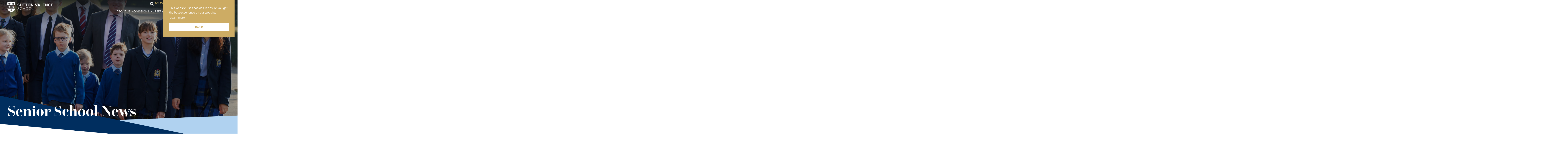

--- FILE ---
content_type: text/html; charset=UTF-8
request_url: https://www.svs.org.uk/news/senior-school/page/126/
body_size: 12694
content:

<!doctype html>
<html lang="en-GB">
<head>
  	<meta charset="UTF-8">
  	<meta http-equiv="X-UA-Compatible" content="IE=edge">
		<meta name="viewport" content="width=device-width, initial-scale=1.0">
			
		<link rel="pingback" href="https://www.svs.org.uk/xmlrpc.php">

		<script type="text/javascript" src="//maps.googleapis.com/maps/api/js?key=AIzaSyCRWjxgWbX91cwQSUPUFy6qErxNj4KqvOk&libraries=places"></script>

		<script src="https://cdnjs.cloudflare.com/ajax/libs/ScrollMagic/2.0.5/ScrollMagic.min.js"></script>
		<script src="https://cdnjs.cloudflare.com/ajax/libs/ScrollMagic/2.0.5/plugins/animation.gsap.min.js"></script>


	<link rel="apple-touch-icon" sizes="180x180" href="/favicon/apple-touch-icon.png">
		<link rel="icon" type="image/png" sizes="32x32" href="/favicon/favicon-32x32.png">
		<link rel="icon" type="image/png" sizes="16x16" href="/favicon/favicon-16x16.png">
		<link rel="manifest" href="/favicon/site.webmanifest">
		
  	<link rel="stylesheet" type="text/css" href="//cdnjs.cloudflare.com/ajax/libs/cookieconsent2/3.0.3/cookieconsent.min.css" />
  	<script src="//cdnjs.cloudflare.com/ajax/libs/cookieconsent2/3.0.3/cookieconsent.min.js"></script>
  	<script>
		window.addEventListener("load", function() {
			window.cookieconsent.initialise({
				"palette": {
					"popup": {
						"background": "#CDAC64",
						"text": "#fff",
						"link": "#fff"
					},
					"button": {
						"background": "#fff",
						"text": "#CDAC64"
					}
				},
				"content": {
					"href": "/privacy-policy/"
				},
				"position": "right"
			})
		});
	</script>
	
  	<script type="text/javascript">
  		// first, create the object that contains
    	// configuration variables
    	MTIConfig = {};

    	// next, add a variable that will control
    	// whether or not FOUT will be prevented
    	MTIConfig.EnableCustomFOUTHandler = true // true = prevent FOUT
	   </script>

        <!-- Google tag (gtag.js) --> <script async src="https://www.googletagmanager.com/gtag/js?id=G-GNX2GMCV61"></script> <script> window.dataLayer = window.dataLayer || []; function gtag(){dataLayer.push(arguments);} gtag('js', new Date()); gtag('config', 'G-GNX2GMCV61'); </script>

        <!-- Google tag (gtag.js) --> <script async src="https://www.googletagmanager.com/gtag/js?id=AW-16549169405"></script> <script> window.dataLayer = window.dataLayer || []; function gtag(){dataLayer.push(arguments);} gtag('js', new Date()); gtag('config', 'AW-16549169405'); </script>
		
	  <meta name='robots' content='index, follow, max-image-preview:large, max-snippet:-1, max-video-preview:-1' />

	<!-- This site is optimized with the Yoast SEO plugin v26.8 - https://yoast.com/product/yoast-seo-wordpress/ -->
	<title>Senior School Archives - Page 126 of 168 - Sutton Valence School</title>
	<link rel="canonical" href="http://www.svs.org.uk/news/senior-school/page/126/" />
	<link rel="prev" href="http://www.svs.org.uk/news/senior-school/page/125/" />
	<link rel="next" href="http://www.svs.org.uk/news/senior-school/page/127/" />
	<meta property="og:locale" content="en_GB" />
	<meta property="og:type" content="article" />
	<meta property="og:title" content="Senior School Archives - Page 126 of 168 - Sutton Valence School" />
	<meta property="og:url" content="http://www.svs.org.uk/news/senior-school/" />
	<meta property="og:site_name" content="Sutton Valence School" />
	<meta name="twitter:card" content="summary_large_image" />
	<script type="application/ld+json" class="yoast-schema-graph">{"@context":"https://schema.org","@graph":[{"@type":"CollectionPage","@id":"http://www.svs.org.uk/news/senior-school/","url":"http://www.svs.org.uk/news/senior-school/page/126/","name":"Senior School Archives - Page 126 of 168 - Sutton Valence School","isPartOf":{"@id":"https://www.svs.org.uk/#website"},"breadcrumb":{"@id":"http://www.svs.org.uk/news/senior-school/page/126/#breadcrumb"},"inLanguage":"en-GB"},{"@type":"BreadcrumbList","@id":"http://www.svs.org.uk/news/senior-school/page/126/#breadcrumb","itemListElement":[{"@type":"ListItem","position":1,"name":"Home","item":"https://www.svs.org.uk/"},{"@type":"ListItem","position":2,"name":"Senior School"}]},{"@type":"WebSite","@id":"https://www.svs.org.uk/#website","url":"https://www.svs.org.uk/","name":"Sutton Valence School","description":"","potentialAction":[{"@type":"SearchAction","target":{"@type":"EntryPoint","urlTemplate":"https://www.svs.org.uk/?s={search_term_string}"},"query-input":{"@type":"PropertyValueSpecification","valueRequired":true,"valueName":"search_term_string"}}],"inLanguage":"en-GB"}]}</script>
	<!-- / Yoast SEO plugin. -->


<link rel='dns-prefetch' href='//code.jquery.com' />
<link rel='dns-prefetch' href='//cdn.jsdelivr.net' />
<link rel='dns-prefetch' href='//stackpath.bootstrapcdn.com' />
<link rel='dns-prefetch' href='//use.typekit.net' />
<link rel='dns-prefetch' href='//cdn.plyr.io' />

<style id='wp-img-auto-sizes-contain-inline-css' type='text/css'>
img:is([sizes=auto i],[sizes^="auto," i]){contain-intrinsic-size:3000px 1500px}
/*# sourceURL=wp-img-auto-sizes-contain-inline-css */
</style>
<style id='wp-block-library-inline-css' type='text/css'>
:root{--wp-block-synced-color:#7a00df;--wp-block-synced-color--rgb:122,0,223;--wp-bound-block-color:var(--wp-block-synced-color);--wp-editor-canvas-background:#ddd;--wp-admin-theme-color:#007cba;--wp-admin-theme-color--rgb:0,124,186;--wp-admin-theme-color-darker-10:#006ba1;--wp-admin-theme-color-darker-10--rgb:0,107,160.5;--wp-admin-theme-color-darker-20:#005a87;--wp-admin-theme-color-darker-20--rgb:0,90,135;--wp-admin-border-width-focus:2px}@media (min-resolution:192dpi){:root{--wp-admin-border-width-focus:1.5px}}.wp-element-button{cursor:pointer}:root .has-very-light-gray-background-color{background-color:#eee}:root .has-very-dark-gray-background-color{background-color:#313131}:root .has-very-light-gray-color{color:#eee}:root .has-very-dark-gray-color{color:#313131}:root .has-vivid-green-cyan-to-vivid-cyan-blue-gradient-background{background:linear-gradient(135deg,#00d084,#0693e3)}:root .has-purple-crush-gradient-background{background:linear-gradient(135deg,#34e2e4,#4721fb 50%,#ab1dfe)}:root .has-hazy-dawn-gradient-background{background:linear-gradient(135deg,#faaca8,#dad0ec)}:root .has-subdued-olive-gradient-background{background:linear-gradient(135deg,#fafae1,#67a671)}:root .has-atomic-cream-gradient-background{background:linear-gradient(135deg,#fdd79a,#004a59)}:root .has-nightshade-gradient-background{background:linear-gradient(135deg,#330968,#31cdcf)}:root .has-midnight-gradient-background{background:linear-gradient(135deg,#020381,#2874fc)}:root{--wp--preset--font-size--normal:16px;--wp--preset--font-size--huge:42px}.has-regular-font-size{font-size:1em}.has-larger-font-size{font-size:2.625em}.has-normal-font-size{font-size:var(--wp--preset--font-size--normal)}.has-huge-font-size{font-size:var(--wp--preset--font-size--huge)}.has-text-align-center{text-align:center}.has-text-align-left{text-align:left}.has-text-align-right{text-align:right}.has-fit-text{white-space:nowrap!important}#end-resizable-editor-section{display:none}.aligncenter{clear:both}.items-justified-left{justify-content:flex-start}.items-justified-center{justify-content:center}.items-justified-right{justify-content:flex-end}.items-justified-space-between{justify-content:space-between}.screen-reader-text{border:0;clip-path:inset(50%);height:1px;margin:-1px;overflow:hidden;padding:0;position:absolute;width:1px;word-wrap:normal!important}.screen-reader-text:focus{background-color:#ddd;clip-path:none;color:#444;display:block;font-size:1em;height:auto;left:5px;line-height:normal;padding:15px 23px 14px;text-decoration:none;top:5px;width:auto;z-index:100000}html :where(.has-border-color){border-style:solid}html :where([style*=border-top-color]){border-top-style:solid}html :where([style*=border-right-color]){border-right-style:solid}html :where([style*=border-bottom-color]){border-bottom-style:solid}html :where([style*=border-left-color]){border-left-style:solid}html :where([style*=border-width]){border-style:solid}html :where([style*=border-top-width]){border-top-style:solid}html :where([style*=border-right-width]){border-right-style:solid}html :where([style*=border-bottom-width]){border-bottom-style:solid}html :where([style*=border-left-width]){border-left-style:solid}html :where(img[class*=wp-image-]){height:auto;max-width:100%}:where(figure){margin:0 0 1em}html :where(.is-position-sticky){--wp-admin--admin-bar--position-offset:var(--wp-admin--admin-bar--height,0px)}@media screen and (max-width:600px){html :where(.is-position-sticky){--wp-admin--admin-bar--position-offset:0px}}

/*# sourceURL=wp-block-library-inline-css */
</style><style id='global-styles-inline-css' type='text/css'>
:root{--wp--preset--aspect-ratio--square: 1;--wp--preset--aspect-ratio--4-3: 4/3;--wp--preset--aspect-ratio--3-4: 3/4;--wp--preset--aspect-ratio--3-2: 3/2;--wp--preset--aspect-ratio--2-3: 2/3;--wp--preset--aspect-ratio--16-9: 16/9;--wp--preset--aspect-ratio--9-16: 9/16;--wp--preset--color--black: #000000;--wp--preset--color--cyan-bluish-gray: #abb8c3;--wp--preset--color--white: #ffffff;--wp--preset--color--pale-pink: #f78da7;--wp--preset--color--vivid-red: #cf2e2e;--wp--preset--color--luminous-vivid-orange: #ff6900;--wp--preset--color--luminous-vivid-amber: #fcb900;--wp--preset--color--light-green-cyan: #7bdcb5;--wp--preset--color--vivid-green-cyan: #00d084;--wp--preset--color--pale-cyan-blue: #8ed1fc;--wp--preset--color--vivid-cyan-blue: #0693e3;--wp--preset--color--vivid-purple: #9b51e0;--wp--preset--gradient--vivid-cyan-blue-to-vivid-purple: linear-gradient(135deg,rgb(6,147,227) 0%,rgb(155,81,224) 100%);--wp--preset--gradient--light-green-cyan-to-vivid-green-cyan: linear-gradient(135deg,rgb(122,220,180) 0%,rgb(0,208,130) 100%);--wp--preset--gradient--luminous-vivid-amber-to-luminous-vivid-orange: linear-gradient(135deg,rgb(252,185,0) 0%,rgb(255,105,0) 100%);--wp--preset--gradient--luminous-vivid-orange-to-vivid-red: linear-gradient(135deg,rgb(255,105,0) 0%,rgb(207,46,46) 100%);--wp--preset--gradient--very-light-gray-to-cyan-bluish-gray: linear-gradient(135deg,rgb(238,238,238) 0%,rgb(169,184,195) 100%);--wp--preset--gradient--cool-to-warm-spectrum: linear-gradient(135deg,rgb(74,234,220) 0%,rgb(151,120,209) 20%,rgb(207,42,186) 40%,rgb(238,44,130) 60%,rgb(251,105,98) 80%,rgb(254,248,76) 100%);--wp--preset--gradient--blush-light-purple: linear-gradient(135deg,rgb(255,206,236) 0%,rgb(152,150,240) 100%);--wp--preset--gradient--blush-bordeaux: linear-gradient(135deg,rgb(254,205,165) 0%,rgb(254,45,45) 50%,rgb(107,0,62) 100%);--wp--preset--gradient--luminous-dusk: linear-gradient(135deg,rgb(255,203,112) 0%,rgb(199,81,192) 50%,rgb(65,88,208) 100%);--wp--preset--gradient--pale-ocean: linear-gradient(135deg,rgb(255,245,203) 0%,rgb(182,227,212) 50%,rgb(51,167,181) 100%);--wp--preset--gradient--electric-grass: linear-gradient(135deg,rgb(202,248,128) 0%,rgb(113,206,126) 100%);--wp--preset--gradient--midnight: linear-gradient(135deg,rgb(2,3,129) 0%,rgb(40,116,252) 100%);--wp--preset--font-size--small: 13px;--wp--preset--font-size--medium: 20px;--wp--preset--font-size--large: 36px;--wp--preset--font-size--x-large: 42px;--wp--preset--spacing--20: 0.44rem;--wp--preset--spacing--30: 0.67rem;--wp--preset--spacing--40: 1rem;--wp--preset--spacing--50: 1.5rem;--wp--preset--spacing--60: 2.25rem;--wp--preset--spacing--70: 3.38rem;--wp--preset--spacing--80: 5.06rem;--wp--preset--shadow--natural: 6px 6px 9px rgba(0, 0, 0, 0.2);--wp--preset--shadow--deep: 12px 12px 50px rgba(0, 0, 0, 0.4);--wp--preset--shadow--sharp: 6px 6px 0px rgba(0, 0, 0, 0.2);--wp--preset--shadow--outlined: 6px 6px 0px -3px rgb(255, 255, 255), 6px 6px rgb(0, 0, 0);--wp--preset--shadow--crisp: 6px 6px 0px rgb(0, 0, 0);}:where(.is-layout-flex){gap: 0.5em;}:where(.is-layout-grid){gap: 0.5em;}body .is-layout-flex{display: flex;}.is-layout-flex{flex-wrap: wrap;align-items: center;}.is-layout-flex > :is(*, div){margin: 0;}body .is-layout-grid{display: grid;}.is-layout-grid > :is(*, div){margin: 0;}:where(.wp-block-columns.is-layout-flex){gap: 2em;}:where(.wp-block-columns.is-layout-grid){gap: 2em;}:where(.wp-block-post-template.is-layout-flex){gap: 1.25em;}:where(.wp-block-post-template.is-layout-grid){gap: 1.25em;}.has-black-color{color: var(--wp--preset--color--black) !important;}.has-cyan-bluish-gray-color{color: var(--wp--preset--color--cyan-bluish-gray) !important;}.has-white-color{color: var(--wp--preset--color--white) !important;}.has-pale-pink-color{color: var(--wp--preset--color--pale-pink) !important;}.has-vivid-red-color{color: var(--wp--preset--color--vivid-red) !important;}.has-luminous-vivid-orange-color{color: var(--wp--preset--color--luminous-vivid-orange) !important;}.has-luminous-vivid-amber-color{color: var(--wp--preset--color--luminous-vivid-amber) !important;}.has-light-green-cyan-color{color: var(--wp--preset--color--light-green-cyan) !important;}.has-vivid-green-cyan-color{color: var(--wp--preset--color--vivid-green-cyan) !important;}.has-pale-cyan-blue-color{color: var(--wp--preset--color--pale-cyan-blue) !important;}.has-vivid-cyan-blue-color{color: var(--wp--preset--color--vivid-cyan-blue) !important;}.has-vivid-purple-color{color: var(--wp--preset--color--vivid-purple) !important;}.has-black-background-color{background-color: var(--wp--preset--color--black) !important;}.has-cyan-bluish-gray-background-color{background-color: var(--wp--preset--color--cyan-bluish-gray) !important;}.has-white-background-color{background-color: var(--wp--preset--color--white) !important;}.has-pale-pink-background-color{background-color: var(--wp--preset--color--pale-pink) !important;}.has-vivid-red-background-color{background-color: var(--wp--preset--color--vivid-red) !important;}.has-luminous-vivid-orange-background-color{background-color: var(--wp--preset--color--luminous-vivid-orange) !important;}.has-luminous-vivid-amber-background-color{background-color: var(--wp--preset--color--luminous-vivid-amber) !important;}.has-light-green-cyan-background-color{background-color: var(--wp--preset--color--light-green-cyan) !important;}.has-vivid-green-cyan-background-color{background-color: var(--wp--preset--color--vivid-green-cyan) !important;}.has-pale-cyan-blue-background-color{background-color: var(--wp--preset--color--pale-cyan-blue) !important;}.has-vivid-cyan-blue-background-color{background-color: var(--wp--preset--color--vivid-cyan-blue) !important;}.has-vivid-purple-background-color{background-color: var(--wp--preset--color--vivid-purple) !important;}.has-black-border-color{border-color: var(--wp--preset--color--black) !important;}.has-cyan-bluish-gray-border-color{border-color: var(--wp--preset--color--cyan-bluish-gray) !important;}.has-white-border-color{border-color: var(--wp--preset--color--white) !important;}.has-pale-pink-border-color{border-color: var(--wp--preset--color--pale-pink) !important;}.has-vivid-red-border-color{border-color: var(--wp--preset--color--vivid-red) !important;}.has-luminous-vivid-orange-border-color{border-color: var(--wp--preset--color--luminous-vivid-orange) !important;}.has-luminous-vivid-amber-border-color{border-color: var(--wp--preset--color--luminous-vivid-amber) !important;}.has-light-green-cyan-border-color{border-color: var(--wp--preset--color--light-green-cyan) !important;}.has-vivid-green-cyan-border-color{border-color: var(--wp--preset--color--vivid-green-cyan) !important;}.has-pale-cyan-blue-border-color{border-color: var(--wp--preset--color--pale-cyan-blue) !important;}.has-vivid-cyan-blue-border-color{border-color: var(--wp--preset--color--vivid-cyan-blue) !important;}.has-vivid-purple-border-color{border-color: var(--wp--preset--color--vivid-purple) !important;}.has-vivid-cyan-blue-to-vivid-purple-gradient-background{background: var(--wp--preset--gradient--vivid-cyan-blue-to-vivid-purple) !important;}.has-light-green-cyan-to-vivid-green-cyan-gradient-background{background: var(--wp--preset--gradient--light-green-cyan-to-vivid-green-cyan) !important;}.has-luminous-vivid-amber-to-luminous-vivid-orange-gradient-background{background: var(--wp--preset--gradient--luminous-vivid-amber-to-luminous-vivid-orange) !important;}.has-luminous-vivid-orange-to-vivid-red-gradient-background{background: var(--wp--preset--gradient--luminous-vivid-orange-to-vivid-red) !important;}.has-very-light-gray-to-cyan-bluish-gray-gradient-background{background: var(--wp--preset--gradient--very-light-gray-to-cyan-bluish-gray) !important;}.has-cool-to-warm-spectrum-gradient-background{background: var(--wp--preset--gradient--cool-to-warm-spectrum) !important;}.has-blush-light-purple-gradient-background{background: var(--wp--preset--gradient--blush-light-purple) !important;}.has-blush-bordeaux-gradient-background{background: var(--wp--preset--gradient--blush-bordeaux) !important;}.has-luminous-dusk-gradient-background{background: var(--wp--preset--gradient--luminous-dusk) !important;}.has-pale-ocean-gradient-background{background: var(--wp--preset--gradient--pale-ocean) !important;}.has-electric-grass-gradient-background{background: var(--wp--preset--gradient--electric-grass) !important;}.has-midnight-gradient-background{background: var(--wp--preset--gradient--midnight) !important;}.has-small-font-size{font-size: var(--wp--preset--font-size--small) !important;}.has-medium-font-size{font-size: var(--wp--preset--font-size--medium) !important;}.has-large-font-size{font-size: var(--wp--preset--font-size--large) !important;}.has-x-large-font-size{font-size: var(--wp--preset--font-size--x-large) !important;}
/*# sourceURL=global-styles-inline-css */
</style>

<style id='classic-theme-styles-inline-css' type='text/css'>
/*! This file is auto-generated */
.wp-block-button__link{color:#fff;background-color:#32373c;border-radius:9999px;box-shadow:none;text-decoration:none;padding:calc(.667em + 2px) calc(1.333em + 2px);font-size:1.125em}.wp-block-file__button{background:#32373c;color:#fff;text-decoration:none}
/*# sourceURL=/wp-includes/css/classic-themes.min.css */
</style>
<link rel='stylesheet' id='fontawesome-css' href='https://stackpath.bootstrapcdn.com/font-awesome/4.7.0/css/font-awesome.min.css?ver=20190528' type='text/css' media='all' />
<link rel='stylesheet' id='jquery-ui-css' href='//code.jquery.com/ui/1.12.1/themes/base/jquery-ui.css?ver=1.12.1' type='text/css' media='all' />
<link rel='stylesheet' id='fonts-css' href='https://use.typekit.net/fsy3uht.css?ver=1.0.0' type='text/css' media='all' />
<link rel='stylesheet' id='plyrjs-css' href='https://cdn.plyr.io/3.5.3/plyr.css?ver=3.5.3' type='text/css' media='all' />
<link rel='stylesheet' id='mso-styles-css' href='https://www.svs.org.uk/wp-content/themes/sutton-valence-school/build/css/main.css?ver=1763551730' type='text/css' media='all' />
<script type="text/javascript" src="https://code.jquery.com/jquery-3.5.1.min.js?ver=3.5.1" id="jquery-js"></script>
<link rel="https://api.w.org/" href="https://www.svs.org.uk/wp-json/" /><link rel="alternate" title="JSON" type="application/json" href="https://www.svs.org.uk/wp-json/wp/v2/categories/99" /><link rel="icon" href="https://www.svs.org.uk/wp-content/uploads/2025/11/cropped-Sutton-Valence-School-32x32.png" sizes="32x32" />
<link rel="icon" href="https://www.svs.org.uk/wp-content/uploads/2025/11/cropped-Sutton-Valence-School-192x192.png" sizes="192x192" />
<link rel="apple-touch-icon" href="https://www.svs.org.uk/wp-content/uploads/2025/11/cropped-Sutton-Valence-School-180x180.png" />
<meta name="msapplication-TileImage" content="https://www.svs.org.uk/wp-content/uploads/2025/11/cropped-Sutton-Valence-School-270x270.png" />
	  
	 
<meta name="generator" content="WP Rocket 3.20.3" data-wpr-features="wpr_desktop" /></head>

<body class="archive paged category category-senior-school category-99 paged-126 category-paged-126 wp-theme-sutton-valence-school" data-template_directory="https://www.svs.org.uk/wp-content/themes/sutton-valence-school">
    
	<div data-rocket-location-hash="2b5dbfa1d167f8709a870e275da252f4" class="emergency_popup">
		</div>

	<section data-rocket-location-hash="7dd202b898a96b06ad04e15a7fd811a3" class="msoHeaderBarContainer">
	<a href='https://www.svs.org.uk' class="msoLogo">
		<img src="https://www.svs.org.uk/wp-content/uploads/2025/09/SVS-inline-logotype-mono-WHITE-2048x466.png" />
	</a>

	<input type="checkbox" name="mobnav_control" />
	<nav>
		<div class="msoTopBar">
			

<div class="msoSearchDropDown hidden-xs hidden-sm">
	<form action="https://www.svs.org.uk/" method="GET">
        <input type="search" name="s" id="text" class="msoSearchBox" value="" autocomplete="off" placeholder="Search">
        <button type="submit" class="msoSearchBtn"><i class="fa fa-chevron-right"></i></button>
	</form>
</div>

<div class="msoSearchContainer hidden-xs hidden-sm"><i class="msoSearchIcon fa fa-search"></i></div>
			<ul id="menu-top-menu" class="menu"><li id="menu-item-5763" class="menu-item menu-item-type-post_type menu-item-object-page menu-item-5763"><a href="https://www.svs.org.uk/my-svs/"><span>My SVS</span></a></li>
<li id="menu-item-6995" class="menu-item menu-item-type-post_type menu-item-object-page menu-item-6995"><a href="https://www.svs.org.uk/svsfoundation/"><span>SVS Foundation</span></a></li>
<li id="menu-item-47325" class="menu-item menu-item-type-post_type menu-item-object-page menu-item-47325"><a href="https://www.svs.org.uk/contact-us/work-at-svs/"><span>Work at SVS</span></a></li>
<li id="menu-item-23179" class="menu-item menu-item-type-post_type menu-item-object-page menu-item-23179"><a href="https://www.svs.org.uk/payments/"><span>Make a Payment</span></a></li>
</ul>		</div>
		<div class="msoNavBar">
			<ul id="menu-main-menu" class="mainNav"><li id="menu-item-2753" class="menu-item menu-item-type-post_type menu-item-object-page menu-item-has-children menu-item-2753"><a href="https://www.svs.org.uk/about-us/">About Us</a>
<ul class="sub-menu">
	<li id="menu-item-3271" class="menu-item menu-item-type-post_type menu-item-object-page menu-item-3271"><a href="https://www.svs.org.uk/about-us/vision-mission-and-ethos/">Our Vision, Mission and Ethos</a></li>
	<li id="menu-item-2771" class="menu-item menu-item-type-post_type menu-item-object-page menu-item-2771"><a href="https://www.svs.org.uk/about-us/total-curriculum/">Total Curriculum</a></li>
	<li id="menu-item-2769" class="menu-item menu-item-type-post_type menu-item-object-page menu-item-2769"><a href="https://www.svs.org.uk/about-us/our-community-ethos/">Our Community Ethos</a></li>
	<li id="menu-item-2767" class="menu-item menu-item-type-post_type menu-item-object-page menu-item-2767"><a href="https://www.svs.org.uk/about-us/our-history/">Our History</a></li>
	<li id="menu-item-3311" class="menu-item menu-item-type-post_type menu-item-object-page menu-item-3311"><a href="https://www.svs.org.uk/about-us/the-uwgcf/">Our Foundation</a></li>
	<li id="menu-item-10855" class="menu-item menu-item-type-post_type menu-item-object-page menu-item-10855"><a href="https://www.svs.org.uk/about-us/hiksvs/">HIKSVS – Sister School</a></li>
	<li id="menu-item-5807" class="menu-item menu-item-type-post_type menu-item-object-page menu-item-5807"><a href="https://www.svs.org.uk/about-us/term-dates/">Term Dates</a></li>
	<li id="menu-item-2765" class="menu-item menu-item-type-post_type menu-item-object-page menu-item-2765"><a href="https://www.svs.org.uk/about-us/inspections/">Inspections</a></li>
	<li id="menu-item-2763" class="menu-item menu-item-type-post_type menu-item-object-page menu-item-2763"><a href="https://www.svs.org.uk/about-us/our-staff/">Our Staff</a></li>
	<li id="menu-item-2761" class="menu-item menu-item-type-post_type menu-item-object-page menu-item-2761"><a href="https://www.svs.org.uk/about-us/our-governors/">Our Governors</a></li>
</ul>
</li>
<li id="menu-item-2813" class="menu-item menu-item-type-post_type menu-item-object-page menu-item-has-children menu-item-2813"><a href="https://www.svs.org.uk/admissions/">Admissions</a>
<ul class="sub-menu">
	<li id="menu-item-49289" class="menu-item menu-item-type-post_type menu-item-object-page menu-item-has-children menu-item-49289"><a href="https://www.svs.org.uk/nursery-2/nursery-admissions/">Nursery</a>
	<ul class="sub-menu">
		<li id="menu-item-49291" class="menu-item menu-item-type-post_type menu-item-object-page menu-item-49291"><a href="https://www.svs.org.uk/nursery-2/nursery-admissions/the-admissions-process/">The Admissions Process</a></li>
		<li id="menu-item-49293" class="menu-item menu-item-type-post_type menu-item-object-page menu-item-49293"><a href="https://www.svs.org.uk/nursery-2/nursery-admissions/fees/">Fees</a></li>
	</ul>
</li>
	<li id="menu-item-7075" class="menu-item menu-item-type-post_type menu-item-object-page menu-item-has-children menu-item-7075"><a href="https://www.svs.org.uk/admissions/prep/">Prep</a>
	<ul class="sub-menu">
		<li id="menu-item-2817" class="menu-item menu-item-type-post_type menu-item-object-page menu-item-2817"><a href="https://www.svs.org.uk/admissions/prep/download-our-prospectus/">Prospectus</a></li>
		<li id="menu-item-2827" class="menu-item menu-item-type-post_type menu-item-object-page menu-item-2827"><a href="https://www.svs.org.uk/admissions/prep/visits-and-open-mornings/">Visits and Open Mornings</a></li>
		<li id="menu-item-3807" class="menu-item menu-item-type-post_type menu-item-object-page menu-item-3807"><a href="https://www.svs.org.uk/admissions/prep/how-to-register/">How to Register</a></li>
		<li id="menu-item-7159" class="menu-item menu-item-type-post_type menu-item-object-page menu-item-7159"><a href="https://www.svs.org.uk/admissions/prep/entrance-requirements/">Entrance Requirements</a></li>
		<li id="menu-item-2821" class="menu-item menu-item-type-post_type menu-item-object-page menu-item-2821"><a href="https://www.svs.org.uk/admissions/prep/fees/">Fees</a></li>
	</ul>
</li>
	<li id="menu-item-7073" class="menu-item menu-item-type-post_type menu-item-object-page menu-item-has-children menu-item-7073"><a href="https://www.svs.org.uk/admissions/senior/">Senior</a>
	<ul class="sub-menu">
		<li id="menu-item-34041" class="menu-item menu-item-type-post_type menu-item-object-page menu-item-34041"><a href="https://www.svs.org.uk/admissions/senior/admissions-guide/">Admissions Guide</a></li>
		<li id="menu-item-7077" class="menu-item menu-item-type-post_type menu-item-object-page menu-item-7077"><a href="https://www.svs.org.uk/admissions/senior/senior-prospectus/">Prospectus</a></li>
		<li id="menu-item-7107" class="menu-item menu-item-type-post_type menu-item-object-page menu-item-7107"><a href="https://www.svs.org.uk/admissions/senior/open-mornings/">Open Mornings</a></li>
		<li id="menu-item-3809" class="menu-item menu-item-type-post_type menu-item-object-page menu-item-3809"><a href="https://www.svs.org.uk/admissions/senior/how-to-register/">Registration Forms</a></li>
		<li id="menu-item-2825" class="menu-item menu-item-type-post_type menu-item-object-page menu-item-2825"><a href="https://www.svs.org.uk/admissions/senior/scholarships/">Scholarships</a></li>
		<li id="menu-item-2815" class="menu-item menu-item-type-post_type menu-item-object-page menu-item-2815"><a href="https://www.svs.org.uk/admissions/senior/bursaries/">Bursaries</a></li>
		<li id="menu-item-3805" class="menu-item menu-item-type-post_type menu-item-object-page menu-item-3805"><a href="https://www.svs.org.uk/admissions/senior/international-admissions/">International Admissions</a></li>
		<li id="menu-item-34291" class="menu-item menu-item-type-post_type menu-item-object-page menu-item-34291"><a href="https://www.svs.org.uk/admissions/senior/bus-and-train-routes/">Bus and Train Routes</a></li>
		<li id="menu-item-7129" class="menu-item menu-item-type-post_type menu-item-object-page menu-item-7129"><a href="https://www.svs.org.uk/admissions/senior/fees/">Fees</a></li>
	</ul>
</li>
</ul>
</li>
<li id="menu-item-49303" class="menu-item menu-item-type-post_type menu-item-object-page menu-item-has-children menu-item-49303"><a href="https://www.svs.org.uk/nursery-2/">Nursery</a>
<ul class="sub-menu">
	<li id="menu-item-49295" class="menu-item menu-item-type-post_type menu-item-object-page menu-item-49295"><a href="https://www.svs.org.uk/nursery/our-people/">Our People</a></li>
	<li id="menu-item-49301" class="menu-item menu-item-type-post_type menu-item-object-page menu-item-49301"><a href="https://www.svs.org.uk/nursery/learning/">Learning</a></li>
	<li id="menu-item-49299" class="menu-item menu-item-type-post_type menu-item-object-page menu-item-49299"><a href="https://www.svs.org.uk/nursery/school-life/">School Life</a></li>
	<li id="menu-item-49297" class="menu-item menu-item-type-post_type menu-item-object-page menu-item-49297"><a href="https://www.svs.org.uk/nursery/moving-up/">Moving Up</a></li>
</ul>
</li>
<li id="menu-item-2865" class="menu-item menu-item-type-post_type menu-item-object-page menu-item-has-children menu-item-2865"><a href="https://www.svs.org.uk/prep/">Prep</a>
<ul class="sub-menu">
	<li id="menu-item-2879" class="menu-item menu-item-type-post_type menu-item-object-page menu-item-2879"><a href="https://www.svs.org.uk/prep/welcome/">Welcome</a></li>
	<li id="menu-item-2929" class="menu-item menu-item-type-post_type menu-item-object-page menu-item-2929"><a href="https://www.svs.org.uk/prep/academic/">Academic</a></li>
	<li id="menu-item-2873" class="menu-item menu-item-type-post_type menu-item-object-page menu-item-2873"><a href="https://www.svs.org.uk/prep/enrichment/">Enrichment</a></li>
	<li id="menu-item-2871" class="menu-item menu-item-type-post_type menu-item-object-page menu-item-2871"><a href="https://www.svs.org.uk/prep/community/">Community</a></li>
	<li id="menu-item-7531" class="menu-item menu-item-type-post_type menu-item-object-page menu-item-7531"><a href="https://www.svs.org.uk/prep/policies/">Policies</a></li>
	<li id="menu-item-2877" class="menu-item menu-item-type-post_type menu-item-object-page menu-item-2877"><a href="https://www.svs.org.uk/prep/information/">Information</a></li>
	<li id="menu-item-25337" class="menu-item menu-item-type-post_type menu-item-object-page menu-item-25337"><a href="https://www.svs.org.uk/prep/calendar/">Calendar</a></li>
	<li id="menu-item-8411" class="menu-item menu-item-type-custom menu-item-object-custom menu-item-8411"><a target="_blank" href="http://www.svs.org.uk/interactive-map/sutton-prep/">Interactive Map</a></li>
</ul>
</li>
<li id="menu-item-2935" class="menu-item menu-item-type-post_type menu-item-object-page menu-item-has-children menu-item-2935"><a href="https://www.svs.org.uk/senior/">Senior</a>
<ul class="sub-menu">
	<li id="menu-item-2949" class="menu-item menu-item-type-post_type menu-item-object-page menu-item-2949"><a href="https://www.svs.org.uk/senior/welcome/">Welcome</a></li>
	<li id="menu-item-2937" class="menu-item menu-item-type-post_type menu-item-object-page menu-item-2937"><a href="https://www.svs.org.uk/senior/academic/">Academic</a></li>
	<li id="menu-item-2943" class="menu-item menu-item-type-post_type menu-item-object-page menu-item-2943"><a href="https://www.svs.org.uk/senior/enrichment/">Enrichment</a></li>
	<li id="menu-item-5275" class="menu-item menu-item-type-post_type menu-item-object-page menu-item-has-children menu-item-5275"><a href="https://www.svs.org.uk/senior/sport/">Sport</a>
	<ul class="sub-menu">
		<li id="menu-item-10489" class="menu-item menu-item-type-post_type menu-item-object-page menu-item-10489"><a href="https://www.svs.org.uk/senior/sport/sport-at-svs/">Sport at SVS</a></li>
		<li id="menu-item-10481" class="menu-item menu-item-type-post_type menu-item-object-page menu-item-10481"><a href="https://www.svs.org.uk/senior/sport/sportprogramme/">Sport Programme</a></li>
	</ul>
</li>
	<li id="menu-item-12329" class="menu-item menu-item-type-post_type menu-item-object-page menu-item-12329"><a href="https://www.svs.org.uk/senior/creativearts/">Creative Arts</a></li>
	<li id="menu-item-2939" class="menu-item menu-item-type-post_type menu-item-object-page menu-item-2939"><a href="https://www.svs.org.uk/senior/boarding/">Boarding</a></li>
	<li id="menu-item-2941" class="menu-item menu-item-type-post_type menu-item-object-page menu-item-2941"><a href="https://www.svs.org.uk/senior/community/">Community</a></li>
	<li id="menu-item-7525" class="menu-item menu-item-type-post_type menu-item-object-page menu-item-7525"><a href="https://www.svs.org.uk/senior/policies/">Policies</a></li>
	<li id="menu-item-2947" class="menu-item menu-item-type-post_type menu-item-object-page menu-item-2947"><a href="https://www.svs.org.uk/senior/information/">Information</a></li>
	<li id="menu-item-25377" class="menu-item menu-item-type-post_type menu-item-object-page menu-item-25377"><a href="https://www.svs.org.uk/senior/calendar/">Calendar</a></li>
	<li id="menu-item-8413" class="menu-item menu-item-type-custom menu-item-object-custom menu-item-8413"><a target="_blank" href="http://www.svs.org.uk/interactive-map/sutton-senior/">Interactive Map</a></li>
</ul>
</li>
<li id="menu-item-3007" class="menu-item menu-item-type-post_type menu-item-object-page menu-item-has-children menu-item-3007"><a href="https://www.svs.org.uk/sixth-form/">Sixth Form</a>
<ul class="sub-menu">
	<li id="menu-item-10409" class="menu-item menu-item-type-post_type menu-item-object-page menu-item-10409"><a href="https://www.svs.org.uk/sixth-form/welcome/">Welcome</a></li>
	<li id="menu-item-3009" class="menu-item menu-item-type-post_type menu-item-object-page menu-item-3009"><a href="https://www.svs.org.uk/sixth-form/academic/">Academic</a></li>
	<li id="menu-item-3017" class="menu-item menu-item-type-post_type menu-item-object-page menu-item-3017"><a href="https://www.svs.org.uk/sixth-form/enrichment/">Enrichment</a></li>
	<li id="menu-item-3011" class="menu-item menu-item-type-post_type menu-item-object-page menu-item-3011"><a href="https://www.svs.org.uk/sixth-form/community/">Community</a></li>
	<li id="menu-item-3019" class="menu-item menu-item-type-post_type menu-item-object-page menu-item-has-children menu-item-3019"><a href="https://www.svs.org.uk/sixth-form/leadership/">Leadership</a>
	<ul class="sub-menu">
		<li id="menu-item-3021" class="menu-item menu-item-type-post_type menu-item-object-page menu-item-3021"><a href="https://www.svs.org.uk/sixth-form/leadership/prefects/">Prefects</a></li>
		<li id="menu-item-3023" class="menu-item menu-item-type-post_type menu-item-object-page menu-item-3023"><a href="https://www.svs.org.uk/sixth-form/leadership/sports-leaders/">Sports Leaders</a></li>
	</ul>
</li>
	<li id="menu-item-3025" class="menu-item menu-item-type-post_type menu-item-object-page menu-item-has-children menu-item-3025"><a href="https://www.svs.org.uk/sixth-form/life-after-svs/">Life After SVS</a>
	<ul class="sub-menu">
		<li id="menu-item-41957" class="menu-item menu-item-type-post_type menu-item-object-page menu-item-41957"><a href="https://www.svs.org.uk/sixth-form/life-after-svs/results-and-destinations/">Results and Destinations</a></li>
		<li id="menu-item-3027" class="menu-item menu-item-type-post_type menu-item-object-page menu-item-3027"><a href="https://www.svs.org.uk/sixth-form/life-after-svs/university/">University</a></li>
		<li id="menu-item-3037" class="menu-item menu-item-type-post_type menu-item-object-page menu-item-3037"><a href="https://www.svs.org.uk/sixth-form/life-after-svs/careers/">Careers</a></li>
	</ul>
</li>
	<li id="menu-item-10439" class="menu-item menu-item-type-post_type menu-item-object-page menu-item-10439"><a href="https://www.svs.org.uk/senior/policies/">Policies</a></li>
	<li id="menu-item-12835" class="menu-item menu-item-type-post_type menu-item-object-page menu-item-12835"><a href="https://www.svs.org.uk/senior/information/">Information</a></li>
	<li id="menu-item-10435" class="menu-item menu-item-type-custom menu-item-object-custom menu-item-10435"><a href="http://www.svs.org.uk/interactive-map/sutton-senior/">Interactive Map</a></li>
</ul>
</li>
<li id="menu-item-3031" class="menu-item menu-item-type-post_type menu-item-object-page menu-item-3031"><a href="https://www.svs.org.uk/news/">News</a></li>
<li id="menu-item-3029" class="menu-item menu-item-type-post_type menu-item-object-page menu-item-3029"><a href="https://www.svs.org.uk/contact-us/">Contact Us</a></li>
</ul>		</div>
	</nav>

	
	
</section>

<div data-rocket-location-hash="120e50e925ff5a136701dda5ed5a1d14" class="page-header triangle_decorated style3">
	
	
	<h1 class="bottom_left">Senior School News</h1>
	<div data-rocket-location-hash="e4df3c6850164b0f829e17d101416cd8" class="header_style">
		<section data-rocket-location-hash="18aa70310396b515dfc9939a11bc5a22" class="header_slider has_sub_nav">
    	<div class="header_slick header-image-slider">
				<div class="slick_item">
					<picture>
						<source media="(min-width: 1024px)" srcset="https://www.svs.org.uk/wp-content/uploads/2022/10/ASC_1041-2048x1300.jpg">
						<source media="(min-width: 576px)" srcset="https://www.svs.org.uk/wp-content/uploads/2022/10/ASC_1041-1400x1166.jpg">
						<img src="https://www.svs.org.uk/wp-content/uploads/2022/10/ASC_1041-768x640.jpg" alt="">
					</picture>
				</div>
			</div>
		</section>				
	</div>
						
	<div data-rocket-location-hash="3f9984b8a3934537bebfca5b0160f8de" class="triangle-decoration style3"></div>
</div>

<main data-rocket-location-hash="4dd3beec4a9b3a461226e26aa765ecb1" class="main">
		<div data-rocket-location-hash="f9bb3433f5f22c9fba8d89c1342a79f8" class="row breadcrumb-row">
						<div data-rocket-location-hash="cd3463d84bc3be8626751787b9eccdb7" class="breadcrumbs">
				<span>
					<span>
						<a href="http://local.svs.local/">Home</a> <i class="fa fa-angle-right"></i>
						<span rel="v:child" typeof="v:Breadcrumb">
							<a href="/news/" rel="v:url" property="v:title">News</a> <i class="fa fa-angle-right"></i>
							<span class="breadcrumb_last" aria-current="page">Senior School</span>
						</span>
					</span>
				</span>
			</div>
				</div>
	

	
  	<div data-rocket-location-hash="ed37cf1f778e0240ae0b0598facfdeec" class="row standard_page">
		
		<div data-rocket-location-hash="6ad8738cb076b2c0b1f3fbfb4d0c52ae" class="col-xs-12 col-sm-12 col-md-12 col-lg-12 main-components  full-width-content">

				<div class="parallax-image header-image news" style="background-image: url();">
									</div>

							


				<div class="news_box_container archive_page">
					
<div class="news_box" data-index="">
    <a href="https://www.svs.org.uk/news-article/fantasy-and-fun/" class="image" data-bg="https://www.svs.org.uk/wp-content/uploads/2022/10/ASC_1041-1024x682.jpg"></a>
  
    <div>
  
  

  <h3><a href="https://www.svs.org.uk/news-article/fantasy-and-fun/">Fantasy and Fun!</a></h3>

  <div class="news_post_buttons">

    <div class="date">26th Jun 2020</div>

        
              <a href="https://www.svs.org.uk/news/senior-school/" class="gold button category">Senior School</a>
      
    
    <div class="share_container">
      <img class="share_button" src="https://www.svs.org.uk/wp-content/themes/sutton-valence-school/assets/src/img/Share.png" />
      <div class="share_icons">
        <a class="fa fa-facebook" href="https://www.facebook.com/sharer/sharer.php?u=https://www.svs.org.uk/news-article/fantasy-and-fun/&t=Fantasy and Fun!" target="_blank" title="Share on Facebook" onclick="javascript:window.open(this.href, '', 'menubar=no,toolbar=no,resizable=yes,scrollbars=yes,height=300,width=600');return false;"></a>
        <a class="fa fa-twitter" target="_blank" href="https://twitter.com/intent/tweet?text=https://www.svs.org.uk/news-article/fantasy-and-fun/"></a>
        <a class="fa fa-linkedin-square" target="_blank" href="https://www.linkedin.com/sharing/share-offsite/?url=https://www.svs.org.uk/news-article/fantasy-and-fun/"></a>
        <a class="fa fa-envelope" target="_blank" href="mailto:?subject=Fantasy+and+Fun%21&body=https://www.svs.org.uk/news-article/fantasy-and-fun/"></a>
      </div>
    </div>
  
    
  

  </div>
  
  <p></p>

  <a class="button" href="https://www.svs.org.uk/news-article/fantasy-and-fun/">Read More</a>



    </div>
  </div>
<div class="news_box" data-index="">
    <a href="https://www.svs.org.uk/news-article/dt-is-hot/" class="image" data-bg="https://www.svs.org.uk/wp-content/uploads/2022/10/ASC_1041-1024x682.jpg"></a>
  
    <div>
  
  

  <h3><a href="https://www.svs.org.uk/news-article/dt-is-hot/">DT is Hot!</a></h3>

  <div class="news_post_buttons">

    <div class="date">26th Jun 2020</div>

        
              <a href="https://www.svs.org.uk/news/senior-school/" class="gold button category">Senior School</a>
      
    
    <div class="share_container">
      <img class="share_button" src="https://www.svs.org.uk/wp-content/themes/sutton-valence-school/assets/src/img/Share.png" />
      <div class="share_icons">
        <a class="fa fa-facebook" href="https://www.facebook.com/sharer/sharer.php?u=https://www.svs.org.uk/news-article/dt-is-hot/&t=DT is Hot!" target="_blank" title="Share on Facebook" onclick="javascript:window.open(this.href, '', 'menubar=no,toolbar=no,resizable=yes,scrollbars=yes,height=300,width=600');return false;"></a>
        <a class="fa fa-twitter" target="_blank" href="https://twitter.com/intent/tweet?text=https://www.svs.org.uk/news-article/dt-is-hot/"></a>
        <a class="fa fa-linkedin-square" target="_blank" href="https://www.linkedin.com/sharing/share-offsite/?url=https://www.svs.org.uk/news-article/dt-is-hot/"></a>
        <a class="fa fa-envelope" target="_blank" href="mailto:?subject=DT+is+Hot%21&body=https://www.svs.org.uk/news-article/dt-is-hot/"></a>
      </div>
    </div>
  
    
  

  </div>
  
  <p></p>

  <a class="button" href="https://www.svs.org.uk/news-article/dt-is-hot/">Read More</a>



    </div>
  </div>
<div class="news_box" data-index="">
    <a href="https://www.svs.org.uk/news-article/message-from-deputy-head-26th-june-2020/" class="image" data-bg="https://www.svs.org.uk/wp-content/uploads/2022/10/ASC_1041-1024x682.jpg"></a>
  
    <div>
  
  

  <h3><a href="https://www.svs.org.uk/news-article/message-from-deputy-head-26th-june-2020/">Message from Deputy Head &#8211; 26th June 2020</a></h3>

  <div class="news_post_buttons">

    <div class="date">26th Jun 2020</div>

        
              <a href="https://www.svs.org.uk/news/senior-school/" class="gold button category">Senior School</a>
      
    
    <div class="share_container">
      <img class="share_button" src="https://www.svs.org.uk/wp-content/themes/sutton-valence-school/assets/src/img/Share.png" />
      <div class="share_icons">
        <a class="fa fa-facebook" href="https://www.facebook.com/sharer/sharer.php?u=https://www.svs.org.uk/news-article/message-from-deputy-head-26th-june-2020/&t=Message from Deputy Head &#8211; 26th June 2020" target="_blank" title="Share on Facebook" onclick="javascript:window.open(this.href, '', 'menubar=no,toolbar=no,resizable=yes,scrollbars=yes,height=300,width=600');return false;"></a>
        <a class="fa fa-twitter" target="_blank" href="https://twitter.com/intent/tweet?text=https://www.svs.org.uk/news-article/message-from-deputy-head-26th-june-2020/"></a>
        <a class="fa fa-linkedin-square" target="_blank" href="https://www.linkedin.com/sharing/share-offsite/?url=https://www.svs.org.uk/news-article/message-from-deputy-head-26th-june-2020/"></a>
        <a class="fa fa-envelope" target="_blank" href="mailto:?subject=Message+from+Deputy+Head+%26%238211%3B+26th+June+2020&body=https://www.svs.org.uk/news-article/message-from-deputy-head-26th-june-2020/"></a>
      </div>
    </div>
  
    
  

  </div>
  
  <p></p>

  <a class="button" href="https://www.svs.org.uk/news-article/message-from-deputy-head-26th-june-2020/">Read More</a>



    </div>
  </div>
<div class="news_box" data-index="">
    <a href="https://www.svs.org.uk/news-article/junior-science-bee-project/" class="image" data-bg="https://www.svs.org.uk/wp-content/uploads/2022/10/ASC_1041-1024x682.jpg"></a>
  
    <div>
  
  

  <h3><a href="https://www.svs.org.uk/news-article/junior-science-bee-project/">Junior Science Bee Project</a></h3>

  <div class="news_post_buttons">

    <div class="date">26th Jun 2020</div>

        
              <a href="https://www.svs.org.uk/news/senior-school/" class="gold button category">Senior School</a>
      
    
    <div class="share_container">
      <img class="share_button" src="https://www.svs.org.uk/wp-content/themes/sutton-valence-school/assets/src/img/Share.png" />
      <div class="share_icons">
        <a class="fa fa-facebook" href="https://www.facebook.com/sharer/sharer.php?u=https://www.svs.org.uk/news-article/junior-science-bee-project/&t=Junior Science Bee Project" target="_blank" title="Share on Facebook" onclick="javascript:window.open(this.href, '', 'menubar=no,toolbar=no,resizable=yes,scrollbars=yes,height=300,width=600');return false;"></a>
        <a class="fa fa-twitter" target="_blank" href="https://twitter.com/intent/tweet?text=https://www.svs.org.uk/news-article/junior-science-bee-project/"></a>
        <a class="fa fa-linkedin-square" target="_blank" href="https://www.linkedin.com/sharing/share-offsite/?url=https://www.svs.org.uk/news-article/junior-science-bee-project/"></a>
        <a class="fa fa-envelope" target="_blank" href="mailto:?subject=Junior+Science+Bee+Project&body=https://www.svs.org.uk/news-article/junior-science-bee-project/"></a>
      </div>
    </div>
  
    
  

  </div>
  
  <p></p>

  <a class="button" href="https://www.svs.org.uk/news-article/junior-science-bee-project/">Read More</a>



    </div>
  </div>
<div class="news_box" data-index="">
    <a href="https://www.svs.org.uk/news-article/new-job-role-mrs-porter/" class="image" data-bg="https://www.svs.org.uk/wp-content/uploads/2022/10/ASC_1041-1024x682.jpg"></a>
  
    <div>
  
  

  <h3><a href="https://www.svs.org.uk/news-article/new-job-role-mrs-porter/">New Job Role &#8211; Mrs Porter</a></h3>

  <div class="news_post_buttons">

    <div class="date">26th Jun 2020</div>

        
              <a href="https://www.svs.org.uk/news/senior-school/" class="gold button category">Senior School</a>
      
    
    <div class="share_container">
      <img class="share_button" src="https://www.svs.org.uk/wp-content/themes/sutton-valence-school/assets/src/img/Share.png" />
      <div class="share_icons">
        <a class="fa fa-facebook" href="https://www.facebook.com/sharer/sharer.php?u=https://www.svs.org.uk/news-article/new-job-role-mrs-porter/&t=New Job Role &#8211; Mrs Porter" target="_blank" title="Share on Facebook" onclick="javascript:window.open(this.href, '', 'menubar=no,toolbar=no,resizable=yes,scrollbars=yes,height=300,width=600');return false;"></a>
        <a class="fa fa-twitter" target="_blank" href="https://twitter.com/intent/tweet?text=https://www.svs.org.uk/news-article/new-job-role-mrs-porter/"></a>
        <a class="fa fa-linkedin-square" target="_blank" href="https://www.linkedin.com/sharing/share-offsite/?url=https://www.svs.org.uk/news-article/new-job-role-mrs-porter/"></a>
        <a class="fa fa-envelope" target="_blank" href="mailto:?subject=New+Job+Role+%26%238211%3B+Mrs+Porter&body=https://www.svs.org.uk/news-article/new-job-role-mrs-porter/"></a>
      </div>
    </div>
  
    
  

  </div>
  
  <p></p>

  <a class="button" href="https://www.svs.org.uk/news-article/new-job-role-mrs-porter/">Read More</a>



    </div>
  </div>
<div class="news_box" data-index="">
    <a href="https://www.svs.org.uk/news-article/leavers-service-2020/" class="image" data-bg="https://www.svs.org.uk/wp-content/uploads/2022/10/ASC_1041-1024x682.jpg"></a>
  
    <div>
  
  

  <h3><a href="https://www.svs.org.uk/news-article/leavers-service-2020/">Leavers&#8217; Service 2020</a></h3>

  <div class="news_post_buttons">

    <div class="date">26th Jun 2020</div>

        
              <a href="https://www.svs.org.uk/news/senior-school/" class="gold button category">Senior School</a>
      
    
    <div class="share_container">
      <img class="share_button" src="https://www.svs.org.uk/wp-content/themes/sutton-valence-school/assets/src/img/Share.png" />
      <div class="share_icons">
        <a class="fa fa-facebook" href="https://www.facebook.com/sharer/sharer.php?u=https://www.svs.org.uk/news-article/leavers-service-2020/&t=Leavers&#8217; Service 2020" target="_blank" title="Share on Facebook" onclick="javascript:window.open(this.href, '', 'menubar=no,toolbar=no,resizable=yes,scrollbars=yes,height=300,width=600');return false;"></a>
        <a class="fa fa-twitter" target="_blank" href="https://twitter.com/intent/tweet?text=https://www.svs.org.uk/news-article/leavers-service-2020/"></a>
        <a class="fa fa-linkedin-square" target="_blank" href="https://www.linkedin.com/sharing/share-offsite/?url=https://www.svs.org.uk/news-article/leavers-service-2020/"></a>
        <a class="fa fa-envelope" target="_blank" href="mailto:?subject=Leavers%26%238217%3B+Service+2020&body=https://www.svs.org.uk/news-article/leavers-service-2020/"></a>
      </div>
    </div>
  
    
  

  </div>
  
  <p></p>

  <a class="button" href="https://www.svs.org.uk/news-article/leavers-service-2020/">Read More</a>



    </div>
  </div>
<div class="news_box" data-index="">
    <a href="https://www.svs.org.uk/news-article/new-head-of-sixth-form/" class="image" data-bg="https://www.svs.org.uk/wp-content/uploads/2022/10/ASC_1041-1024x682.jpg"></a>
  
    <div>
  
  

  <h3><a href="https://www.svs.org.uk/news-article/new-head-of-sixth-form/">New Head of Sixth Form</a></h3>

  <div class="news_post_buttons">

    <div class="date">19th Jun 2020</div>

        
              <a href="https://www.svs.org.uk/news/senior-school/" class="gold button category">Senior School</a>
      
    
    <div class="share_container">
      <img class="share_button" src="https://www.svs.org.uk/wp-content/themes/sutton-valence-school/assets/src/img/Share.png" />
      <div class="share_icons">
        <a class="fa fa-facebook" href="https://www.facebook.com/sharer/sharer.php?u=https://www.svs.org.uk/news-article/new-head-of-sixth-form/&t=New Head of Sixth Form" target="_blank" title="Share on Facebook" onclick="javascript:window.open(this.href, '', 'menubar=no,toolbar=no,resizable=yes,scrollbars=yes,height=300,width=600');return false;"></a>
        <a class="fa fa-twitter" target="_blank" href="https://twitter.com/intent/tweet?text=https://www.svs.org.uk/news-article/new-head-of-sixth-form/"></a>
        <a class="fa fa-linkedin-square" target="_blank" href="https://www.linkedin.com/sharing/share-offsite/?url=https://www.svs.org.uk/news-article/new-head-of-sixth-form/"></a>
        <a class="fa fa-envelope" target="_blank" href="mailto:?subject=New+Head+of+Sixth+Form&body=https://www.svs.org.uk/news-article/new-head-of-sixth-form/"></a>
      </div>
    </div>
  
    
  

  </div>
  
  <p></p>

  <a class="button" href="https://www.svs.org.uk/news-article/new-head-of-sixth-form/">Read More</a>



    </div>
  </div>
<div class="news_box" data-index="">
    <a href="https://www.svs.org.uk/news-article/equestrian-excellence-2/" class="image" data-bg="https://www.svs.org.uk/wp-content/uploads/2022/10/ASC_1041-1024x682.jpg"></a>
  
    <div>
  
  

  <h3><a href="https://www.svs.org.uk/news-article/equestrian-excellence-2/">Equestrian Excellence</a></h3>

  <div class="news_post_buttons">

    <div class="date">19th Jun 2020</div>

        
              <a href="https://www.svs.org.uk/news/senior-school/" class="gold button category">Senior School</a>
      
    
    <div class="share_container">
      <img class="share_button" src="https://www.svs.org.uk/wp-content/themes/sutton-valence-school/assets/src/img/Share.png" />
      <div class="share_icons">
        <a class="fa fa-facebook" href="https://www.facebook.com/sharer/sharer.php?u=https://www.svs.org.uk/news-article/equestrian-excellence-2/&t=Equestrian Excellence" target="_blank" title="Share on Facebook" onclick="javascript:window.open(this.href, '', 'menubar=no,toolbar=no,resizable=yes,scrollbars=yes,height=300,width=600');return false;"></a>
        <a class="fa fa-twitter" target="_blank" href="https://twitter.com/intent/tweet?text=https://www.svs.org.uk/news-article/equestrian-excellence-2/"></a>
        <a class="fa fa-linkedin-square" target="_blank" href="https://www.linkedin.com/sharing/share-offsite/?url=https://www.svs.org.uk/news-article/equestrian-excellence-2/"></a>
        <a class="fa fa-envelope" target="_blank" href="mailto:?subject=Equestrian+Excellence&body=https://www.svs.org.uk/news-article/equestrian-excellence-2/"></a>
      </div>
    </div>
  
    
  

  </div>
  
  <p></p>

  <a class="button" href="https://www.svs.org.uk/news-article/equestrian-excellence-2/">Read More</a>



    </div>
  </div>				</div>
				
				<div class="pagination_container">
								<a class="prev_page left_arrow gold" href="https://www.svs.org.uk/news/senior-school/page/125"></a>
								<ul class="pagination">
										<li><a href="https://www.svs.org.uk/news/senior-school/page/1">1</a></li>

										<li><a href="https://www.svs.org.uk/news/senior-school/page/2">2</a></li>

										<li><a href="https://www.svs.org.uk/news/senior-school/page/3">3</a></li>

										<li><a href="https://www.svs.org.uk/news/senior-school/page/4">4</a></li>

										<li><a href="https://www.svs.org.uk/news/senior-school/page/5">5</a></li>

										<li><a href="https://www.svs.org.uk/news/senior-school/page/6">6</a></li>

										<li><a href="https://www.svs.org.uk/news/senior-school/page/7">7</a></li>

										<li><a href="https://www.svs.org.uk/news/senior-school/page/8">8</a></li>

										<li><a href="https://www.svs.org.uk/news/senior-school/page/9">9</a></li>

										<li><a href="https://www.svs.org.uk/news/senior-school/page/10">10</a></li>

										<li><a href="https://www.svs.org.uk/news/senior-school/page/11">11</a></li>

										<li><a href="https://www.svs.org.uk/news/senior-school/page/12">12</a></li>

										<li><a href="https://www.svs.org.uk/news/senior-school/page/13">13</a></li>

										<li><a href="https://www.svs.org.uk/news/senior-school/page/14">14</a></li>

										<li><a href="https://www.svs.org.uk/news/senior-school/page/15">15</a></li>

										<li><a href="https://www.svs.org.uk/news/senior-school/page/16">16</a></li>

										<li><a href="https://www.svs.org.uk/news/senior-school/page/17">17</a></li>

										<li><a href="https://www.svs.org.uk/news/senior-school/page/18">18</a></li>

										<li><a href="https://www.svs.org.uk/news/senior-school/page/19">19</a></li>

										<li><a href="https://www.svs.org.uk/news/senior-school/page/20">20</a></li>

										<li><a href="https://www.svs.org.uk/news/senior-school/page/21">21</a></li>

										<li><a href="https://www.svs.org.uk/news/senior-school/page/22">22</a></li>

										<li><a href="https://www.svs.org.uk/news/senior-school/page/23">23</a></li>

										<li><a href="https://www.svs.org.uk/news/senior-school/page/24">24</a></li>

										<li><a href="https://www.svs.org.uk/news/senior-school/page/25">25</a></li>

										<li><a href="https://www.svs.org.uk/news/senior-school/page/26">26</a></li>

										<li><a href="https://www.svs.org.uk/news/senior-school/page/27">27</a></li>

										<li><a href="https://www.svs.org.uk/news/senior-school/page/28">28</a></li>

										<li><a href="https://www.svs.org.uk/news/senior-school/page/29">29</a></li>

										<li><a href="https://www.svs.org.uk/news/senior-school/page/30">30</a></li>

										<li><a href="https://www.svs.org.uk/news/senior-school/page/31">31</a></li>

										<li><a href="https://www.svs.org.uk/news/senior-school/page/32">32</a></li>

										<li><a href="https://www.svs.org.uk/news/senior-school/page/33">33</a></li>

										<li><a href="https://www.svs.org.uk/news/senior-school/page/34">34</a></li>

										<li><a href="https://www.svs.org.uk/news/senior-school/page/35">35</a></li>

										<li><a href="https://www.svs.org.uk/news/senior-school/page/36">36</a></li>

										<li><a href="https://www.svs.org.uk/news/senior-school/page/37">37</a></li>

										<li><a href="https://www.svs.org.uk/news/senior-school/page/38">38</a></li>

										<li><a href="https://www.svs.org.uk/news/senior-school/page/39">39</a></li>

										<li><a href="https://www.svs.org.uk/news/senior-school/page/40">40</a></li>

										<li><a href="https://www.svs.org.uk/news/senior-school/page/41">41</a></li>

										<li><a href="https://www.svs.org.uk/news/senior-school/page/42">42</a></li>

										<li><a href="https://www.svs.org.uk/news/senior-school/page/43">43</a></li>

										<li><a href="https://www.svs.org.uk/news/senior-school/page/44">44</a></li>

										<li><a href="https://www.svs.org.uk/news/senior-school/page/45">45</a></li>

										<li><a href="https://www.svs.org.uk/news/senior-school/page/46">46</a></li>

										<li><a href="https://www.svs.org.uk/news/senior-school/page/47">47</a></li>

										<li><a href="https://www.svs.org.uk/news/senior-school/page/48">48</a></li>

										<li><a href="https://www.svs.org.uk/news/senior-school/page/49">49</a></li>

										<li><a href="https://www.svs.org.uk/news/senior-school/page/50">50</a></li>

										<li><a href="https://www.svs.org.uk/news/senior-school/page/51">51</a></li>

										<li><a href="https://www.svs.org.uk/news/senior-school/page/52">52</a></li>

										<li><a href="https://www.svs.org.uk/news/senior-school/page/53">53</a></li>

										<li><a href="https://www.svs.org.uk/news/senior-school/page/54">54</a></li>

										<li><a href="https://www.svs.org.uk/news/senior-school/page/55">55</a></li>

										<li><a href="https://www.svs.org.uk/news/senior-school/page/56">56</a></li>

										<li><a href="https://www.svs.org.uk/news/senior-school/page/57">57</a></li>

										<li><a href="https://www.svs.org.uk/news/senior-school/page/58">58</a></li>

										<li><a href="https://www.svs.org.uk/news/senior-school/page/59">59</a></li>

										<li><a href="https://www.svs.org.uk/news/senior-school/page/60">60</a></li>

										<li><a href="https://www.svs.org.uk/news/senior-school/page/61">61</a></li>

										<li><a href="https://www.svs.org.uk/news/senior-school/page/62">62</a></li>

										<li><a href="https://www.svs.org.uk/news/senior-school/page/63">63</a></li>

										<li><a href="https://www.svs.org.uk/news/senior-school/page/64">64</a></li>

										<li><a href="https://www.svs.org.uk/news/senior-school/page/65">65</a></li>

										<li><a href="https://www.svs.org.uk/news/senior-school/page/66">66</a></li>

										<li><a href="https://www.svs.org.uk/news/senior-school/page/67">67</a></li>

										<li><a href="https://www.svs.org.uk/news/senior-school/page/68">68</a></li>

										<li><a href="https://www.svs.org.uk/news/senior-school/page/69">69</a></li>

										<li><a href="https://www.svs.org.uk/news/senior-school/page/70">70</a></li>

										<li><a href="https://www.svs.org.uk/news/senior-school/page/71">71</a></li>

										<li><a href="https://www.svs.org.uk/news/senior-school/page/72">72</a></li>

										<li><a href="https://www.svs.org.uk/news/senior-school/page/73">73</a></li>

										<li><a href="https://www.svs.org.uk/news/senior-school/page/74">74</a></li>

										<li><a href="https://www.svs.org.uk/news/senior-school/page/75">75</a></li>

										<li><a href="https://www.svs.org.uk/news/senior-school/page/76">76</a></li>

										<li><a href="https://www.svs.org.uk/news/senior-school/page/77">77</a></li>

										<li><a href="https://www.svs.org.uk/news/senior-school/page/78">78</a></li>

										<li><a href="https://www.svs.org.uk/news/senior-school/page/79">79</a></li>

										<li><a href="https://www.svs.org.uk/news/senior-school/page/80">80</a></li>

										<li><a href="https://www.svs.org.uk/news/senior-school/page/81">81</a></li>

										<li><a href="https://www.svs.org.uk/news/senior-school/page/82">82</a></li>

										<li><a href="https://www.svs.org.uk/news/senior-school/page/83">83</a></li>

										<li><a href="https://www.svs.org.uk/news/senior-school/page/84">84</a></li>

										<li><a href="https://www.svs.org.uk/news/senior-school/page/85">85</a></li>

										<li><a href="https://www.svs.org.uk/news/senior-school/page/86">86</a></li>

										<li><a href="https://www.svs.org.uk/news/senior-school/page/87">87</a></li>

										<li><a href="https://www.svs.org.uk/news/senior-school/page/88">88</a></li>

										<li><a href="https://www.svs.org.uk/news/senior-school/page/89">89</a></li>

										<li><a href="https://www.svs.org.uk/news/senior-school/page/90">90</a></li>

										<li><a href="https://www.svs.org.uk/news/senior-school/page/91">91</a></li>

										<li><a href="https://www.svs.org.uk/news/senior-school/page/92">92</a></li>

										<li><a href="https://www.svs.org.uk/news/senior-school/page/93">93</a></li>

										<li><a href="https://www.svs.org.uk/news/senior-school/page/94">94</a></li>

										<li><a href="https://www.svs.org.uk/news/senior-school/page/95">95</a></li>

										<li><a href="https://www.svs.org.uk/news/senior-school/page/96">96</a></li>

										<li><a href="https://www.svs.org.uk/news/senior-school/page/97">97</a></li>

										<li><a href="https://www.svs.org.uk/news/senior-school/page/98">98</a></li>

										<li><a href="https://www.svs.org.uk/news/senior-school/page/99">99</a></li>

										<li><a href="https://www.svs.org.uk/news/senior-school/page/100">100</a></li>

										<li><a href="https://www.svs.org.uk/news/senior-school/page/101">101</a></li>

										<li><a href="https://www.svs.org.uk/news/senior-school/page/102">102</a></li>

										<li><a href="https://www.svs.org.uk/news/senior-school/page/103">103</a></li>

										<li><a href="https://www.svs.org.uk/news/senior-school/page/104">104</a></li>

										<li><a href="https://www.svs.org.uk/news/senior-school/page/105">105</a></li>

										<li><a href="https://www.svs.org.uk/news/senior-school/page/106">106</a></li>

										<li><a href="https://www.svs.org.uk/news/senior-school/page/107">107</a></li>

										<li><a href="https://www.svs.org.uk/news/senior-school/page/108">108</a></li>

										<li><a href="https://www.svs.org.uk/news/senior-school/page/109">109</a></li>

										<li><a href="https://www.svs.org.uk/news/senior-school/page/110">110</a></li>

										<li><a href="https://www.svs.org.uk/news/senior-school/page/111">111</a></li>

										<li><a href="https://www.svs.org.uk/news/senior-school/page/112">112</a></li>

										<li><a href="https://www.svs.org.uk/news/senior-school/page/113">113</a></li>

										<li><a href="https://www.svs.org.uk/news/senior-school/page/114">114</a></li>

										<li><a href="https://www.svs.org.uk/news/senior-school/page/115">115</a></li>

										<li><a href="https://www.svs.org.uk/news/senior-school/page/116">116</a></li>

										<li><a href="https://www.svs.org.uk/news/senior-school/page/117">117</a></li>

										<li><a href="https://www.svs.org.uk/news/senior-school/page/118">118</a></li>

										<li><a href="https://www.svs.org.uk/news/senior-school/page/119">119</a></li>

										<li><a href="https://www.svs.org.uk/news/senior-school/page/120">120</a></li>

										<li><a href="https://www.svs.org.uk/news/senior-school/page/121">121</a></li>

										<li><a href="https://www.svs.org.uk/news/senior-school/page/122">122</a></li>

										<li><a href="https://www.svs.org.uk/news/senior-school/page/123">123</a></li>

										<li><a href="https://www.svs.org.uk/news/senior-school/page/124">124</a></li>

										<li><a href="https://www.svs.org.uk/news/senior-school/page/125">125</a></li>

										<li class="current"><a href="https://www.svs.org.uk/news/senior-school/page/126">126</a></li>

										<li><a href="https://www.svs.org.uk/news/senior-school/page/127">127</a></li>

										<li><a href="https://www.svs.org.uk/news/senior-school/page/128">128</a></li>

										<li><a href="https://www.svs.org.uk/news/senior-school/page/129">129</a></li>

										<li><a href="https://www.svs.org.uk/news/senior-school/page/130">130</a></li>

										<li><a href="https://www.svs.org.uk/news/senior-school/page/131">131</a></li>

										<li><a href="https://www.svs.org.uk/news/senior-school/page/132">132</a></li>

										<li><a href="https://www.svs.org.uk/news/senior-school/page/133">133</a></li>

										<li><a href="https://www.svs.org.uk/news/senior-school/page/134">134</a></li>

										<li><a href="https://www.svs.org.uk/news/senior-school/page/135">135</a></li>

										<li><a href="https://www.svs.org.uk/news/senior-school/page/136">136</a></li>

										<li><a href="https://www.svs.org.uk/news/senior-school/page/137">137</a></li>

										<li><a href="https://www.svs.org.uk/news/senior-school/page/138">138</a></li>

										<li><a href="https://www.svs.org.uk/news/senior-school/page/139">139</a></li>

										<li><a href="https://www.svs.org.uk/news/senior-school/page/140">140</a></li>

										<li><a href="https://www.svs.org.uk/news/senior-school/page/141">141</a></li>

										<li><a href="https://www.svs.org.uk/news/senior-school/page/142">142</a></li>

										<li><a href="https://www.svs.org.uk/news/senior-school/page/143">143</a></li>

										<li><a href="https://www.svs.org.uk/news/senior-school/page/144">144</a></li>

										<li><a href="https://www.svs.org.uk/news/senior-school/page/145">145</a></li>

										<li><a href="https://www.svs.org.uk/news/senior-school/page/146">146</a></li>

										<li><a href="https://www.svs.org.uk/news/senior-school/page/147">147</a></li>

										<li><a href="https://www.svs.org.uk/news/senior-school/page/148">148</a></li>

										<li><a href="https://www.svs.org.uk/news/senior-school/page/149">149</a></li>

										<li><a href="https://www.svs.org.uk/news/senior-school/page/150">150</a></li>

										<li><a href="https://www.svs.org.uk/news/senior-school/page/151">151</a></li>

										<li><a href="https://www.svs.org.uk/news/senior-school/page/152">152</a></li>

										<li><a href="https://www.svs.org.uk/news/senior-school/page/153">153</a></li>

										<li><a href="https://www.svs.org.uk/news/senior-school/page/154">154</a></li>

										<li><a href="https://www.svs.org.uk/news/senior-school/page/155">155</a></li>

										<li><a href="https://www.svs.org.uk/news/senior-school/page/156">156</a></li>

										<li><a href="https://www.svs.org.uk/news/senior-school/page/157">157</a></li>

										<li><a href="https://www.svs.org.uk/news/senior-school/page/158">158</a></li>

										<li><a href="https://www.svs.org.uk/news/senior-school/page/159">159</a></li>

										<li><a href="https://www.svs.org.uk/news/senior-school/page/160">160</a></li>

										<li><a href="https://www.svs.org.uk/news/senior-school/page/161">161</a></li>

										<li><a href="https://www.svs.org.uk/news/senior-school/page/162">162</a></li>

										<li><a href="https://www.svs.org.uk/news/senior-school/page/163">163</a></li>

										<li><a href="https://www.svs.org.uk/news/senior-school/page/164">164</a></li>

										<li><a href="https://www.svs.org.uk/news/senior-school/page/165">165</a></li>

										<li><a href="https://www.svs.org.uk/news/senior-school/page/166">166</a></li>

										<li><a href="https://www.svs.org.uk/news/senior-school/page/167">167</a></li>

										<li><a href="https://www.svs.org.uk/news/senior-school/page/168">168</a></li>

									</ul>
								<a class="next_page right_arrow gold" href="https://www.svs.org.uk/news/senior-school/page/127"></a>
				

				</div>

    	</div>
  	</div>



</main>



<footer data-rocket-location-hash="e1ea6a959112127d81df2797d2a07432" class="footer">

	<div data-rocket-location-hash="98b392bee9dba183a672cddee20fa64d" class="columns">

		<div data-rocket-location-hash="c495517ea3eea2bc1bb70dbb71d5852d" class="column">
			<div class="logo">
				<img src="https://www.svs.org.uk/wp-content/uploads/2025/09/SVS-inline-logotype-mono-WHITE-2048x466-1.png" />
			</div>
			<div class="description">
				<p>Sutton Valence School is a co-educational day and boarding school for ages two to 18. Starting in the Nursery, our youngest cohort can start as young as two. Our Prep School runs from Reception through to Year 6, and our Senior School, runs from First Form (Year 7) up to Sixth Form, offering the very best Kent education.</p>
			</div>
		</div>




		<div data-rocket-location-hash="5c1c351040aa54bd03589eccc1e846ec" class="column">
			<div class="map_container">
				<div class="map"></div>
				<div class="logo_icon"></div>
				<div class="airports">
					<div class="airport">
						<span class="tooltip">
							Heathrow
						</span>
					</div>
					<div class="airport">
						<span class="tooltip">
							Gatwick
						</span>
					</div>
					<div class="airport">
						<span class="tooltip">
							Stansted
						</span>
					</div>
				</div>
				<div class="logo"></div>
			</div>
		</div>



		<div data-rocket-location-hash="966cb7c429274f753e4145b6fd6f4afc" class="column">
			<div class="contacts">
				<h2>Find Us</h2>
									<div class="contact yellow">
						<svg width="19" height="29" viewBox="0 0 19 29" fill="none" xmlns="http://www.w3.org/2000/svg">
							<path class="pin_outer" d="M2.34236 15.8122C2.13851 15.5294 1.94864 15.232 1.77399 14.9233L1.69824 14.7842C0.957054 13.4233 0.522435 11.8479 0.500851 10.1626L0.500851 10.1626C0.432899 4.87153 4.43322 0.571732 9.37859 0.500891C14.3233 0.430058 18.4328 4.61328 18.4992 9.90374V9.90386C18.5207 11.5844 18.1291 13.1659 17.4295 14.545L17.4274 14.5484L17.4188 14.5628L17.4111 14.5777C17.2277 14.9342 17.0245 15.2771 16.8017 15.6049L16.7931 15.6176L16.7852 15.6309L10.1401 26.837C9.9494 27.1587 9.48599 27.1648 9.28686 26.8483L2.35999 15.8383L2.35159 15.825L2.34236 15.8122Z" />
							<path class="pin_inner" d="M13.2994 9.44882C13.3273 11.5473 11.6493 13.2716 9.55084 13.2996C7.45239 13.3276 5.72802 11.6495 5.70005 9.55108C5.67208 7.45264 7.35014 5.72826 9.44858 5.7003C11.547 5.67233 13.2714 7.35038 13.2994 9.44882Z"/>
						</svg>
						<h3>Sutton Valence School</h3>
						<p>Senior School,<br />North Street, Sutton Valence, Kent,<br />ME17&nbsp;3HL</p>						<ul>
							<li><i class="fa fa-phone fa_indicator"></i> 01622845200</li>
							<li><i class="fa fa-envelope fa_indicator"></i> <a href="mailto:enquiries@svs.org.uk">enquiries@svs.org.uk</a></li>
							<li><i class="fa fa-wifi fa_indicator"></i> 								<a class="fa fa-facebook-f" target="_blank" href="https://www.facebook.com/SuttonValenceSchoolNews"></a>
															<a class="fa fa-instagram" target="_blank" href="https://www.instagram.com/suttonvalenceschool/"></a>
							</li>
						</ul>
					</div>
									<div class="contact lightblue">
						<svg width="19" height="29" viewBox="0 0 19 29" fill="none" xmlns="http://www.w3.org/2000/svg">
							<path class="pin_outer" d="M2.34236 15.8122C2.13851 15.5294 1.94864 15.232 1.77399 14.9233L1.69824 14.7842C0.957054 13.4233 0.522435 11.8479 0.500851 10.1626L0.500851 10.1626C0.432899 4.87153 4.43322 0.571732 9.37859 0.500891C14.3233 0.430058 18.4328 4.61328 18.4992 9.90374V9.90386C18.5207 11.5844 18.1291 13.1659 17.4295 14.545L17.4274 14.5484L17.4188 14.5628L17.4111 14.5777C17.2277 14.9342 17.0245 15.2771 16.8017 15.6049L16.7931 15.6176L16.7852 15.6309L10.1401 26.837C9.9494 27.1587 9.48599 27.1648 9.28686 26.8483L2.35999 15.8383L2.35159 15.825L2.34236 15.8122Z" />
							<path class="pin_inner" d="M13.2994 9.44882C13.3273 11.5473 11.6493 13.2716 9.55084 13.2996C7.45239 13.3276 5.72802 11.6495 5.70005 9.55108C5.67208 7.45264 7.35014 5.72826 9.44858 5.7003C11.547 5.67233 13.2714 7.35038 13.2994 9.44882Z"/>
						</svg>
						<h3>Sutton Valence School</h3>
						<p>Prep School and Nursery,<br />Church Road, Chart Sutton, Kent<br />ME17&nbsp;3RF</p>						<ul>
							<li><i class="fa fa-phone fa_indicator"></i> 01622845200</li>
							<li><i class="fa fa-envelope fa_indicator"></i> <a href="mailto:enquiries@svs.org.uk">enquiries@svs.org.uk</a></li>
							<li><i class="fa fa-wifi fa_indicator"></i> 								<a class="fa fa-facebook-f" target="_blank" href="https://www.facebook.com/SuttonValencePrepSchoolNews"></a>
															<a class="fa fa-instagram" target="_blank" href="https://www.instagram.com/suttonvalenceprepschool/"></a>
							</li>
						</ul>
					</div>
							</div>
		</div>


	</div>

	<div data-rocket-location-hash="fa6f61264d90cb787420d66ee225530c" class="columns extra">
		<div data-rocket-location-hash="988ce73ed8f081defb2a1f060a098ed8" class="column">
			<div class="useful_links">
				<h2><span class="pre_heading">Useful Links</span></h2>
				<ul>
											
							<li><a href="http://www.svs.org.uk/admissions/" target="">Admissions</a></li>

											
							<li><a href="http://www.svs.org.uk/senior/policies/" target="">School Policies</a></li>

											
							<li><a href="http://www.svs.org.uk/terms-and-conditions/" target="">Terms and Conditions</a></li>

											
							<li><a href="http://www.svs.org.uk/privacy-policy/" target="">Privacy Policy</a></li>

											
							<li><a href="https://suttonvalence.sharepoint.com/sites/PrepLearningHub" target="_blank">Prep Learning Hub</a></li>

				
				</ul>
			</div>

			<div class="copyright">
				<p>© Copyright Sutton Valence School 2026</p>
				<p><a href="https://www.mso.net/school-website-design" target="_blank">School website design</a> by <a href="https://www.mso.net" target="_blank"> mso</a></p>
			</div>
		</div>
	</div>

	



			<div data-rocket-location-hash="72ccf7b448fd8c000cc62a6498feff83" class="accreditations">
			<ul>
							<li>
								<a href="https://www.hmc.org.uk/" target="_blank">
									<img src="https://www.svs.org.uk/wp-content/uploads/2021/01/hmc_logo.png" />
								</a>
								</li>
							<li>
								<a href="https://www.hmc.org.uk/" target="_blank">
									<img src="https://www.svs.org.uk/wp-content/uploads/2021/01/hmc_teaching_careers.png" />
								</a>
								</li>
							<li>
								<a href="https://iaps.uk/" target="_blank">
									<img src="https://www.svs.org.uk/wp-content/uploads/2022/02/IAPSmainRGB-full-colour-1-512x246.png" />
								</a>
								</li>
							<li>
								<a href="https://www.goodschoolsguide.co.uk/" target="_blank">
									<img src="https://www.svs.org.uk/wp-content/uploads/2021/01/good-schools-guide-winner-2012.png" />
								</a>
								</li>
							<li>
								<a href="https://www.tes.com/" target="_blank">
									<img src="https://www.svs.org.uk/wp-content/uploads/2021/01/tes-schools-awards-2017.png" />
								</a>
								</li>
							<li>
									<img src="https://www.svs.org.uk/wp-content/uploads/2021/01/quality-mark-early-years-award.png" />
								</li>
							<li>
								<a href="https://kent.muddystilettos.co.uk/kids/sutton-valence-prep/" target="_blank">
									<img src="https://www.svs.org.uk/wp-content/uploads/2022/03/School-Reviews-transparent-rosette-1-512x512.png" />
								</a>
								</li>
							<li>
									<img src="https://www.svs.org.uk/wp-content/uploads/2022/04/Untitled-design-2022-04-22T111703.028-512x512.png" />
								</li>
							<li>
									<img src="https://www.svs.org.uk/wp-content/uploads/2022/04/Untitled-design-2022-04-22T111649.327-512x512.png" />
								</li>
							<li>
									<img src="https://www.svs.org.uk/wp-content/uploads/2022/06/052bbf32-e968-afc6-5877-9afd83db7d15-512x190.jpg" />
								</li>
							<li>
									<img src="https://www.svs.org.uk/wp-content/uploads/2023/09/Prep-centre-logo_RGB-512x275.png" />
								</li>
						</ul>
		</div>
		

</footer>


<script type="speculationrules">
{"prefetch":[{"source":"document","where":{"and":[{"href_matches":"/*"},{"not":{"href_matches":["/wp-*.php","/wp-admin/*","/wp-content/uploads/*","/wp-content/*","/wp-content/plugins/*","/wp-content/themes/sutton-valence-school/*","/*\\?(.+)"]}},{"not":{"selector_matches":"a[rel~=\"nofollow\"]"}},{"not":{"selector_matches":".no-prefetch, .no-prefetch a"}}]},"eagerness":"conservative"}]}
</script>
<script type="text/javascript" src="//cdn.jsdelivr.net/npm/slick-carousel@1.8.1/slick/slick.js?ver=1" id="slick-js"></script>
<script type="text/javascript" src="https://www.svs.org.uk/wp-content/themes/sutton-valence-school/build/js/script.js?ver=1763551730" id="main-js"></script>

<script>var rocket_beacon_data = {"ajax_url":"https:\/\/www.svs.org.uk\/wp-admin\/admin-ajax.php","nonce":"81c0bee2d7","url":"https:\/\/www.svs.org.uk\/news\/senior-school\/page\/126","is_mobile":false,"width_threshold":1600,"height_threshold":700,"delay":500,"debug":null,"status":{"atf":true,"lrc":true,"preconnect_external_domain":true},"elements":"img, video, picture, p, main, div, li, svg, section, header, span","lrc_threshold":1800,"preconnect_external_domain_elements":["link","script","iframe"],"preconnect_external_domain_exclusions":["static.cloudflareinsights.com","rel=\"profile\"","rel=\"preconnect\"","rel=\"dns-prefetch\"","rel=\"icon\""]}</script><script data-name="wpr-wpr-beacon" src='https://www.svs.org.uk/wp-content/plugins/wp-rocket/assets/js/wpr-beacon.min.js' async></script></body>
</html>
<!-- This website is like a Rocket, isn't it? Performance optimized by WP Rocket. Learn more: https://wp-rocket.me -->